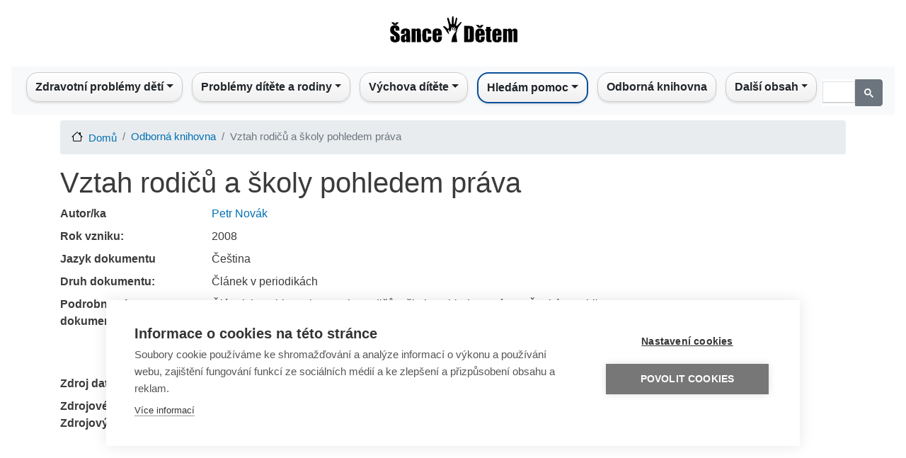

--- FILE ---
content_type: text/html; charset=UTF-8
request_url: https://sancedetem.cz/publikace/vztah-rodicu-skoly-pohledem-prava
body_size: 7733
content:
<!DOCTYPE html>
<html lang=cs dir=ltr>
<head>
<link rel=apple-touch-icon sizes=180x180 href="/themes/custom/sancedetem_bootstrap/favicon/xapple-touch-icon.png.pagespeed.ic.kzaLulJ789.webp">
<link rel=icon type="image/png" sizes=32x32 href="/themes/custom/sancedetem_bootstrap/favicon/xfavicon-32x32.png.pagespeed.ic.Kb-5gLIx_1.webp">
<link rel=icon type="image/png" sizes=16x16 href="/themes/custom/sancedetem_bootstrap/favicon/xfavicon-16x16.png.pagespeed.ic.ldiOJrDbwE.webp">
<link rel=manifest href="/themes/custom/sancedetem_bootstrap/favicon/site.webmanifest">
<link rel=mask-icon href="/themes/custom/sancedetem_bootstrap/favicon/safari-pinned-tab.svg" color="#5bbad5">
<link rel="shortcut icon" href="/themes/custom/sancedetem_bootstrap/favicon/favicon.ico">
<meta name=msapplication-TileColor content="#da532c">
<meta name=msapplication-config content="/themes/custom/sancedetem_bootstrap/favicon/browserconfig.xml">
<meta name=theme-color content="#ffffff">
<meta property=fb:app_id content=1621139268270813 />
<script>(function(w,d,s,l,i){w[l]=w[l]||[];w[l].push({'gtm.start':new Date().getTime(),event:'gtm.js'});var f=d.getElementsByTagName(s)[0],j=d.createElement(s),dl=l!='dataLayer'?'&l='+l:'';j.async=true;j.src='https://www.googletagmanager.com/gtm.js?id='+i+dl;f.parentNode.insertBefore(j,f);})(window,document,'script','dataLayer','GTM-KH2NRT');</script>
<meta charset=utf-8 />
<meta name=Generator content="Drupal 8 (https://www.drupal.org)"/>
<meta name=MobileOptimized content=width />
<meta name=HandheldFriendly content=true />
<meta name=viewport content="width=device-width, initial-scale=1, shrink-to-fit=no"/>
<meta http-equiv=x-ua-compatible content="ie=edge"/>
<link rel="shortcut icon" href="/themes/custom/sancedetem_bootstrap/favicon.ico" type="image/vnd.microsoft.icon"/>
<title>Vztah rodičů a školy pohledem práva | Šance Dětem</title>
<link rel=stylesheet media=all href="/sites/default/files/css/css_I5Nr1pxKYSIw_ZWilnRoIlTQZskDUiDu6HFSlQEqqLs.css+css_jRyX9OrwFiU9DebQ30aYot4BsM90HzY3K_UvlBfLs9Y.css.pagespeed.cc.VYDE_8kKiP.css"/>
<link rel=stylesheet media=print href="/sites/default/files/css/A.css_Y4H_4BqmgyCtG7E7YdseTs2qvy9C34c51kBamDdgark.css.pagespeed.cf.DObNZJpX6i.css"/>
<!--[if lte IE 8]>
<script src="/sites/default/files/js/js_VtafjXmRvoUgAzqzYTA3Wrjkx9wcWhjP0G4ZnnqRamA.js"></script>
<![endif]-->
<script src="/sites/default/files/js/js_5H02umKnXJLragt32xsgTV1tHk06Ymc_I1ZGk1Pc1Tg.js.pagespeed.jm.CHbic5Yc03.js"></script>
</head>
<body class="layout-no-sidebars path-admin">
<noscript><iframe src="https://www.googletagmanager.com/ns.html?id=GTM-KH2NRT" height=0 width=0 style="display:none;visibility:hidden"></iframe></noscript>
<a href="#main-content" class="visually-hidden focusable skip-link">
Přejít k hlavnímu obsahu
</a>
<div class=dialog-off-canvas-main-canvas data-off-canvas-main-canvas>
<div id=page-wrapper>
<div id=page>
<header id=header class=header role=banner aria-label="Site header">
<nav class="navbar d-flex justify-content-center" id=navbar-top>
<section class="row region region-top-header">
<div id=block-logoblock class="block block-homepage block-logo-block">
<div class=content>
<div class="col d-none d-lg-block">
<div class=row>
<div class=text-center>
<a href="/" aria-label="Sance Detem Logo"><img src="/themes/custom/sancedetem_bootstrap/logo.svg" class="rounded logo_sancedetem" alt="Sance Detem Logo" width=200 height=70></a>
</div>
</div>
</div>
</div>
</div>
</section>
</nav>
<nav class="navbar navbar-expand-lg" id=navbar-main>
<nav role=navigation aria-labelledby=block-sancedetem-bootstrap-main-menu-menu id=block-sancedetem-bootstrap-main-menu class="block block-menu navigation menu--main">
<h2 class=sr-only id=block-sancedetem-bootstrap-main-menu-menu>Main navigation</h2>
<nav class="navbar navbar-expand-lg navbar-light bg-light nav-fill w-100 justify-content-center">
<div class=d-lg-none><a href="/"><img src="/themes/custom/sancedetem_bootstrap/logo.svg" class="rounded logo_sancedetem" alt="Sance Detem Logo"></a></div>
<button class="navbar-toggler ml-4" type=button data-toggle=collapse data-target="#navbarNav" aria-controls=navbarNav aria-expanded=false aria-label="Toggle navigation">
<span class=navbar-toggler-icon></span>
</button>
<div class="collapse navbar-collapse" id=navbarNav>
<ul class="navbar-nav mx-auto">
<li class="nav-item dropdown" style="text-align: left">
<span class="nav-link dropdown-toggle" style="cursor: pointer; color: #212529;" aria-haspopup=true aria-expanded=false>Zdravotní problémy dětí</span>
<div class=dropdown-menu aria-labelledby=navbarDropdownMenuLink>
<a href="/zdravotni-postizeni-ditete" title="Informace o nejrůznějších handicapech, s nimiž se mohou děti narodit a nebo je mohou získat." class=dropdown-item data-drupal-link-system-path="admin/structure/pagesd/91">Zdravotní postižení dítěte</a>
<a href="/rodina-ditete-s-postizenim" title="Rozcestník vedoucí k materiálům ohledně postiženého ditěte a péče o něj v rámci rodiny" class=dropdown-item data-drupal-link-system-path="admin/structure/pagesd/85">Rodina dítěte s postižením</a>
<a href="/sluzby-pro-deti-s-postizenim" title="Rozcestník vedoucí k materiálům ohledně služeb pro děti a jejich rodiče" class=dropdown-item data-drupal-link-system-path="admin/structure/pagesd/180">Služby pro děti s postižením</a>
<a href="/deti-s-poruchami-reci" title="Informace pro rodiče ohledně poruch řeči a možnostech nápravy." class=dropdown-item data-drupal-link-system-path="admin/structure/pagesd/92">Děti s poruchami řeči</a>
<a href="/bezna-onemocneni" title="Informace pro rodiče ohledně běžných onemocnění, s nimiž se každé dítě potká." class=dropdown-item data-drupal-link-system-path="admin/structure/pagesd/99">Běžná onemocnění</a>
<a href="/urazy-prvni-pomoc-u-deti" title="Informace pro děti i rodiče o nejrůznějších úrazech, kterým je vhodné se vyvarovat." class=dropdown-item data-drupal-link-system-path="admin/structure/pagesd/101">Úrazy a první pomoc u dětí</a>
<a href="/celozivotni-zavazna-onemocneni" title="Informace o celoživotních či závažných onemocněních, s nimiž se bude dítě muset naučit žít." class=dropdown-item data-drupal-link-system-path="admin/structure/pagesd/104">Celoživotní a závažná onemocnění</a>
<a href="/paliativni-pece-o-deti" title="Informace o tom, jak zvládat nevyléčitelné onemocnění dítěte, které spěje k úmrtí." class=dropdown-item data-drupal-link-system-path="admin/structure/pagesd/19">Paliativní péče o děti</a>
<a href="/dite-u-lekare" title="Informace o tom, kdy je nutné či vhodné zamířit s dítětem k lékaři, aniž by bylo nemocné." class=dropdown-item data-drupal-link-system-path="admin/structure/pagesd/105">Dítě u lékaře</a>
<a href="/registr-poskytovatelu-socialnich-sluzeb" title="Informace o pomáhajících organizacích v závislosti na druhu handicapu či problému dítěte." class=dropdown-item data-drupal-link-system-path="admin/structure/article/430">Registr poskytovatelů sociálních služeb</a>
<a href="/kontakty-deti-zdravotni-problemy" title="Rozcestník na kontakty na pomocné organizace ohledně zdravotních potíží a postižení dětí" class=dropdown-item data-drupal-link-system-path="admin/structure/article/749">Kontakty - Děti a zdravotní problémy</a>
</div>
</li>
<li class="nav-item dropdown" style="text-align: left">
<span class="nav-link dropdown-toggle" style="cursor: pointer; color: #212529;" aria-haspopup=true aria-expanded=false>Problémy dítěte a rodiny</span>
<div class=dropdown-menu aria-labelledby=navbarDropdownMenuLink>
<a href="/dite-skola" title="Problémy ve škole, s nimiž se může dítě z různých důvodů setkat." class=dropdown-item data-drupal-link-system-path="admin/structure/pagesd/123">Dítě a škola</a>
<a href="/dite-v-digitalnim-svete" title="Problémy, kterým může být dítě vystaveno při práci s internetem." class=dropdown-item data-drupal-link-system-path="admin/structure/pagesd/68">Dítě v digitálním světě</a>
<a href="/sexualni-vychova-ohrozeni-ditete" title="Sexuální výchova a informace o sexuálních hrozbách, vše z pohledu dětí a dospívajících." class=dropdown-item data-drupal-link-system-path="admin/structure/pagesd/122">Sexuální výchova a ohrožení dítěte</a>
<a href="/problemove-chovani-ditete" title="Informace o takových typech chování dítěte, které mohou mít právní a zdravotní důsledky." class=dropdown-item data-drupal-link-system-path="admin/structure/pagesd/121">Problémové chování dítěte</a>
<a href="/psychicke-problemy-ditete" title="Informace o nejrůznějších nestandardních psychických stavech, které mohou děti postihnout." class=dropdown-item data-drupal-link-system-path="admin/structure/pagesd/31">Psychické problémy dítěte</a>
<a href="/problemove-chovani-dospeleho" title="Informace o chování, které lze ze strany rodičů označit za nepřiměřené až nebezpečné." class=dropdown-item data-drupal-link-system-path="admin/structure/pagesd/113">Problémové chování dospělého</a>
<a href="/problemy-v-rodine-ditete" title="Informace o problémech, které mohou potkat rodinu dítěte, aniž by je mělo dítě na svědomí." class=dropdown-item data-drupal-link-system-path="admin/structure/pagesd/29">Problémy v rodině dítěte</a>
<a href="/rozpad-rodiny-rozvod-vyzivne" title="Sekce článků, zaměřená na situaci, kdy se rodina rozpadá, rozvádí a jak fungovat v novém uspořádání" class=dropdown-item data-drupal-link-system-path="admin/structure/pagesd/109">Rozpad rodiny, rozvod a výživné</a>
<a href="/cizinci-jejich-deti-v-cr" title="Informace pro cizince o tom, jaké povinnosti a úskalí může představovat život v ČR." class=dropdown-item data-drupal-link-system-path="admin/structure/pagesd/41">Cizinci a jejich děti v ČR</a>
<a href="/rodina-ci-dite-jako-obet-trestneho-cinu" title="Informace o tom, co dělat, pokud jsou rodič či dítě vystaveni protizákonnému jednání." class=dropdown-item data-drupal-link-system-path="admin/structure/pagesd/45">Rodina či dítě obětí trestného činu</a>
<a href="/umluva-o-pravech-ditete-v-souvislostech" title="Článek o Úmluvě a o jejím dopadu na český právní řád" class=dropdown-item data-drupal-link-system-path="admin/structure/article/786">Úmluva o právech dítěte v souvislostech</a>
<a href="/registr-poskytovatelu-socialnich-sluzeb" title="Odkaz na registr poskytovatelů sociálních služeb, tedy rozcestník na pomáhající organizace z hlediska sociálního i zdravotního." class=dropdown-item data-drupal-link-system-path="admin/structure/article/430">Registr poskytovatelů sociálních služeb</a>
<a href="/nahradni-pece-o-dite" title="Část webu, věnovaná situaci, kdy je dítě v různorodých formách náhradní / ústavní péče, zkrátka mimo vlastní rodinu." class=dropdown-item data-drupal-link-system-path="admin/structure/pagesd/208">Náhradní péče</a>
<a href="/kontakty-problemy-ditete-ci-rodiny" title="Rozcestník na organizace, čelí-li dítě či rodina nezdravotním problémům" class=dropdown-item data-drupal-link-system-path="admin/structure/article/750">Kontakty - Problémy dítěte či rodiny</a>
<a href="/kontakty-financni-dluhove-poradenstvi" title="Odkaz na organizace pomáhající při finančních těžkostech" class=dropdown-item data-drupal-link-system-path="admin/structure/article/762">Kontakty - Finanční a dluhové poradenství</a>
</div>
</li>
<li class="nav-item dropdown" style="text-align: left">
<span class="nav-link dropdown-toggle" style="cursor: pointer; color: #212529;" aria-haspopup=true aria-expanded=false>Výchova dítěte</span>
<div class=dropdown-menu aria-labelledby=navbarDropdownMenuLink>
<a href="/tehotenstvi-porod" title="Informace od těhotenství až po porod miminka." class=dropdown-item data-drupal-link-system-path="admin/structure/pagesd/25">Těhotenství a porod</a>
<a href="/pece-o-novorozence" title="Sekce k problematice péče o čerstvě narozené mininko." class=dropdown-item data-drupal-link-system-path="admin/structure/pagesd/202">Péče o novorozence</a>
<a href="/attachment" title="Informace o probkematice citových vazeb mezi dítětem a rodiči." class=dropdown-item data-drupal-link-system-path="admin/structure/pagesd/125">Attachment</a>
<a href="/vyvoj-ditete-v-etapach" title="Informace o vývoj dítěte pro rodiče z hlediska věku, schopností a školního věku" class=dropdown-item data-drupal-link-system-path="admin/structure/pagesd/27">Vývoj dítěte v etapách</a>
<a href="https://sancedetem.cz/serial-prekvap-problem-nez-prekvapi-tebe" title="Seriál „Překvap problém, než překvapí tebe&quot;" class=dropdown-item>„Překvap problém, než překvapí tebe&quot;</a>
<a href="/vychova-ditete-v-souvislostech" title="Informace pro rodiče ohledně úskalí výchovy, zejména její úspěšné aplikace." class=dropdown-item data-drupal-link-system-path="admin/structure/pagesd/127">Výchova dítěte v souvislostech</a>
<a href="/detske-prozivani" title="Sekce věnovaná dětským emocím a prožívání různých situací." class=dropdown-item data-drupal-link-system-path="admin/structure/pagesd/203">Dětské prožívání</a>
<a href="/rodinne-vztahy" title="Sekce věnovaná problematice rodinných vazeb a vztahů." class=dropdown-item data-drupal-link-system-path="admin/structure/pagesd/204">Rodinné vztahy</a>
<a href="/rodicovske-pristupy" title="Sekce věnovaná problematice výchovy dítěte z hlediska rodičovských přístupů" class=dropdown-item data-drupal-link-system-path="admin/structure/pagesd/205">Rodičovské přístupy</a>
<a href="/rodicovske-kompetence" title="Sekce věnovaná problematice rodičů z hlediska jejich emočního a psychického vybavení být rodičem." class=dropdown-item data-drupal-link-system-path="admin/structure/pagesd/206">Rodičovské kompetence</a>
<a href="/vychova-ditete-k-psychicke-odolnosti-jeji-vyvoj" title="Informace o resilienci, tedy psychické odolnosti dítěte, zejména jak ji budovat." class=dropdown-item>Dítě a psychická odolnost</a>
<a href="/spolecne-aktivity" title="Informace o činnostech, které mohou a nebo by měli konat rodiče dohromady s dětmi" class=dropdown-item data-drupal-link-system-path="admin/structure/pagesd/126">Společné aktivity</a>
<a href="/problemy-ve-vychove" title="Informace pro rodiče o situacích, kdy může být výchova komplikovaná." class=dropdown-item data-drupal-link-system-path="admin/structure/pagesd/128">Problémy ve výchově</a>
<a href="/rodic-v-praci-vychova-ditete" title="Informace k problematice skloubení pracovního života a výchovy malých dětí." class=dropdown-item data-drupal-link-system-path="admin/structure/pagesd/130">Rodič v práci a výchova dítěte</a>
<a href="/kontakty-problemy-s-vychovou-deti" title="Pomocné organizace" class=dropdown-item data-drupal-link-system-path="admin/structure/article/751">Kontakty - Problémy s výchovou dětí</a>
</div>
</li>
<li class="nav-item dropdown" style="text-align: left">
<span class="nav-link dropdown-toggle" style="cursor: pointer; color: #212529;" aria-haspopup=true aria-expanded=false>Hledám pomoc</span>
<div class=dropdown-menu aria-labelledby=navbarDropdownMenuLink>
<a href="/davky-prispevky" title="Sekce webu vedoucí na informace o dávkách a příspěvcích, které může člověk získat od státu, splní-li / splnil-li podmínky." class=dropdown-item data-drupal-link-system-path="admin/structure/pagesd/212">Dávky a příspěvky</a>
<a href="/mapa-sluzeb" title="Mapa sociálních služeb v ČR" class=dropdown-item data-drupal-link-system-path="admin/structure/article/920">Mapa sociálních služeb</a>
<a href="/kontakty-deti-zdravotni-problemy" title="Kontakty na organizace, věnující se nemocným či postiženým dětem" class=dropdown-item data-drupal-link-system-path="admin/structure/article/749">Kontakty - Děti a zdravotní problémy</a>
<a href="/kontakty-problemy-ditete-ci-rodiny" title="Kontakty na organizace v případech, kdy má rodina dítěte nebo dítě problémy primárně nezdravotní povahy" class=dropdown-item data-drupal-link-system-path="admin/structure/article/750">Kontakty - Problémy dítěte či rodiny</a>
<a href="/kontakty-problemy-s-vychovou-deti" title="Kontakty na organizace, které mohou při problémech výchovného charakteru" class=dropdown-item data-drupal-link-system-path="admin/structure/article/751">Kontakty - Problémy s výchovou dětí</a>
<a href="/kontakty-financni-dluhove-poradenstvi" title="Odkazy na organizace, které pomáhají s nevyhovující finanční situací" class=dropdown-item data-drupal-link-system-path="admin/structure/article/762">Kontakty - Finanční a dluhové poradenství</a>
</div>
</li>
<li class=nav-item style="text-align: left">
<a href="/odborna-knihovna" class=nav-link data-drupal-link-system-path=odborna-knihovna>Odborná knihovna</a>
</li>
<li class="nav-item dropdown" style="text-align: left">
<span class="nav-link dropdown-toggle" style="cursor: pointer; color: #212529;" aria-haspopup=true aria-expanded=false>Další obsah</span>
<div class=dropdown-menu aria-labelledby=navbarDropdownMenuLink>
<a href="https://sancedetem.cz/podcasts" title="Otevře rubriku podcasty" class=dropdown-item>Podcasty</a>
<a href="https://sancedetem.cz/videos" title="Otevře rubriku videa" class=dropdown-item>Videa</a>
<a href="https://sancedetem.cz/darcovstvi" title="Otevře rubriku o dárcovství" class=dropdown-item>Dárcovství</a>
<a href="/o-cem-se-mluvi" class=dropdown-item data-drupal-link-system-path=o-cem-se-mluvi>O čem se mluví</a>
<a href="/spolupracujici-odbornici" class=dropdown-item data-drupal-link-system-path=spolupracujici-odbornici>Spolupracující odborníci</a>
<a href="/slovnik-pojmu" class=dropdown-item data-drupal-link-system-path=slovnik-pojmu>Slovník pojmů</a>
<a href="/webinare" title="Stránky o webinářích portálu Šance Dětem" class=dropdown-item data-drupal-link-system-path="admin/structure/pagesd/61">Webináře</a>
<a href="/o-portalu" title="Informace o vzniku a fungování portálu" class=dropdown-item data-drupal-link-system-path="admin/structure/pagesd/65">O Portálu</a>
</div>
</li>
</ul>
<script async src=https://cse.google.com/cse.js?cx=a7f937c3956b240c6></script>
<div class=gcse-search></div>
</div>
</nav>
</nav>
<div data-drupal-messages-fallback class=hidden></div>
</nav>
</header>
<div id=main-wrapper class="layout-main-wrapper clearfix">
<div id=main class=container>
<div id=block-sancedetem-bootstrap-breadcrumbs class="block block-system block-system-breadcrumb-block">
<div class=content>
<nav role=navigation aria-label=breadcrumb>
<ol class=breadcrumb>
<li class=breadcrumb-item>
<a href="/">Domů</a>
</li>
<li class=breadcrumb-item>
<a href="/odborna-knihovna">Odborná knihovna</a>
</li>
<li class="breadcrumb-item active">
Vztah rodičů a školy pohledem práva
</li>
</ol>
</nav>
</div>
</div>
<div class="row row-offcanvas row-offcanvas-left clearfix">
<main class="main-content col" id=content role=main>
<section class=section>
<a id=main-content tabindex=-1></a>
<div id=block-sancedetem-bootstrap-page-title class="block block-core block-page-title-block">
<div class=content>
<h1 class=title>
<div class="field field--name-name field--type-string field--label-hidden field__item">Vztah rodičů a školy pohledem práva</div>
</h1>
</div>
</div>
<div id=block-sancedetem-bootstrap-content class="block block-system block-system-main-block">
<div class=content>
<div class=row>
<div class=region--top>
</div>
<div class=col-sm-9>
<dl class=row>
<dt class=col-sm-3>Autor/ka</dt>
<dd class=col-sm-9>
<div class=field__item><a href="/autor/petr-novak" hreflang=cs> Petr Novák</a></div>
</dd>
<dt class=col-sm-3>Rok vzniku:</dt>
<dd class=col-sm-9>
<div class=field__item>2008</div>
</dd>
<dt class=col-sm-3>Jazyk dokumentu</dt>
<dd class=col-sm-9>
<div class=field__item>Čeština</div>
</dd>
<dt class=col-sm-3>Druh dokumentu:</dt>
<dd class=col-sm-9>
<div class=field__item>Článek v periodikách</div>
</dd>
<dt class=col-sm-3>Podrobnosti o dokumentu</dt>
<dd class=col-sm-9>
<div class=field__item><p>Článek k problematice vztahu rodičů a školy pohledem práva v České republice.</p>
<p>Novák, Petr. Vztah rodičů a školy pohledem práva. <em>Veřejná správa</em>, 2008, <strong>19</strong>(27). <em>Příloha</em>, 2008, <strong>19</strong>(27), VII-VIII. ISSN 1213-6581.</p></div>
</dd>
<dt class=col-sm-3>Zdroj dat</dt>
<dd class=col-sm-9>
<a rel=nofollow href="https://aleph.nkp.cz/F/?func=direct&amp;doc_number=001172654&amp;local_base=ANL">https://aleph.nkp.cz/F/?func=direct&amp;doc_number=001172654&amp;local_base=ANL</a><br/>
</dd>
<dt class=col-sm-3>Zdrojové periodikum / Zdrojový web</dt>
<dd class=col-sm-9>
<div class=field__item>Veřejná správa, Roč. 19, č. 26-27 (2008)</div>
</dd>
</dl>
</div>
<div>
</div>
<div class=region--bottom>
</div>
</div>
</div>
</div>
</section>
</main>
</div>
</div>
</div>
<footer class=site-footer>
<div class=container>
<div class=site-footer__bottom>
<section class="row region region-footer-fifth">
<div id=block-footerfifthblock class="block block-homepage block-footer-fifth-block w-100">
<div class=content>
<div class="container w-100">
<div class=row>
<div class="col-sm text-center">
© <a href="https://www.nadacesirius.cz/">Obecně prospěšná společnost Sirius</a>, o.p.s.<br> 2011–2026
</div>
<div class="col-sm text-center">
Šance Dětem<br>ISSN&nbsp;1805-8876<br/><a href="mailto:nazory@sancedetem.cz" title="Chceme znát váš názor. Napište nám.">nazory@sancedetem.cz</a>
</div>
<div class="col-sm text-center">
<a href="http://eepurl.com/dwbCjD" title="Odběr novinek e-mailem">Odběr novinek e-mailem</a><br>
<a href="/informace-o-webu" title="Podmínky užívání webových stránek www.sancedetem.cz.">Informace o webu</a><br>
<a href="/ochrana-osobnich-udaju" title="Ochrana osobních údajů">Ochrana osobních údajů</a>
</div>
<div class="col-sm text-center">
<a target=_blank href="https://www.facebook.com/sancedetem"><img width=60px height=60px src="/themes/custom/sancedetem_bootstrap/facebook.svg" alt=facebook></a>
<a target=_blank href="https://www.youtube.com/c/SanceDetem"><img width=60px height=60px src="/themes/custom/sancedetem_bootstrap/youtube.svg" alt=youtube></a>
<a target=_blank href="https://anchor.fm/sancedetem"><img width=60px height=60px src="/themes/custom/sancedetem_bootstrap/podcast.svg" alt=podcast></a>
</div>
</div>
</div>
</div>
</div>
</section>
</div>
</div>
</footer>
</div>
</div>
</div>
<script type="application/json" data-drupal-selector=drupal-settings-json>{"path":{"baseUrl":"\/","scriptPath":null,"pathPrefix":"","currentPath":"admin\/structure\/document\/5210","currentPathIsAdmin":true,"isFront":false,"currentLanguage":"cs"},"pluralDelimiter":"\u0003","suppressDeprecationErrors":true,"user":{"uid":0,"permissionsHash":"b8c74dd95051915fa0f9c58b1ee176238d74d3dd1dab25ed5157bf12db93980e"}}</script>
<script src="/sites/default/files/js/js_8U4I1evK0ulop-e1vAvGero9DQxLqZDs6gaIi73eH7o.js.pagespeed.ce.OHtIgO3ewD.js"></script>
<div id=sidebox>
<div class=motive>
<img src="/themes/custom/sancedetem_bootstrap/xmotiv.jpg.pagespeed.ic.2lMwY6mt7a.webp" width=66 height=107 alt=""/>
</div>
<div class=description>
<div>
<p>Sdělte nám svůj názor na portál<br/>Šance Dětem prostřednictvím<br/><a href="https://docs.google.com/forms/d/1R1VovWbI5BS0ggOlK0k2qlT8RT4MX6o9R5M4JpBcI7Q/viewform" target=_blank>on-line dotazníku</a>.</p>
</div>
</div>
</div>
</body>
</html>
